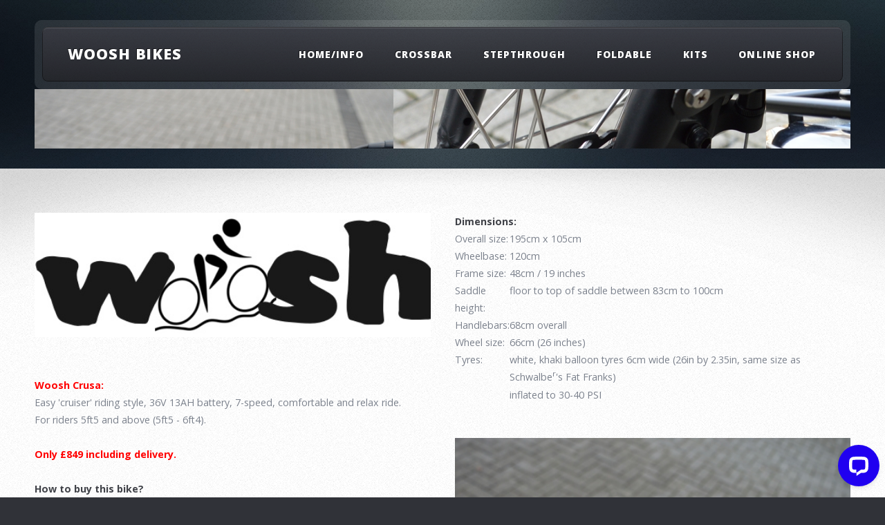

--- FILE ---
content_type: text/html; charset=UTF-8
request_url: https://wooshbikes.co.uk/?crusa
body_size: 6864
content:
<!DOCTYPE HTML>
<html lang="en">
	<head>
	<title>Woosh Crusa | electric cruiser bicycle from Woosh</title>
<meta name="description" content="The Woosh Crusa electric low Step cruiser bike, a very comfortable electric bike with relax riding position. With 36V 13AH battery from Woosh.">
	<meta http-equiv="X-UA-Compatible" content="IE=edge">
	<meta name="revisit-after" content="7 days" />
	<meta http-equiv="Content-language" content="en-gb" />
	<meta name="author" content="wooshbikes.co.uk" />
	<meta name="copyright" content="&amp;copy 2012 Wooshbikes" />
	<meta name="OriginalPublicationDate" content="2012/08/07 09:39:21"/>
	<meta name="rating" content="GENERAL" />
	<meta name="robots" content="index,follow"/>
		<meta charset="utf-8" />
		<meta name="viewport" content="width=device-width, initial-scale=1, user-scalable=no" />
		<link rel="stylesheet" href="https://wooshbikes.co.uk/04/assets/css/main.css" />
	</head>
	<body class="homepage is-preload">
		<div id="page-wrapper">

			<!-- Header -->
				<div id="header-wrapper">
					<div class="container">

						<!-- Header -->
							
							<header id="header">
								<div class="inner">

									<!-- Logo -->
										<h1><a href="https://wooshbikes.co.uk/?" id="logo">WOOSH BIKES</a></h1>

									<!-- Nav -->
										<nav id="nav">
											<ul>
												<li>
													<a href="#">Home/Info</a>
													<ul>
														<li><a href="https://wooshbikes.co.uk/?">Home</a></li>
														<li><a href=https://www.wooshbikes.co.uk/?batteries>BATTERIES</a></li>
														<li><a href=https://www.wooshbikes.co.uk/?secondhand>SECONDHAND</a></li>
														<li><a href=https://www.wooshbikes.co.uk/clearway.php>PREDICTOR</a></li>
														<li><a href=https://www.wooshbikes.co.uk/?howtobuy>HOW TO BUY</a></li>
														<li><a href=https://www.wooshbikes.co.uk/?choosewoosh>WHY CHOOSE WOOSH</a></li>						
														<li><a href=https://www.wooshbikes.co.uk/?warranty>WARRANTY</a></li>
														<li><a href=https://www.wooshbikes.co.uk/?salesconditions>SALES CONDITIONS</a></li>
														<li><a href=https://www.wooshbikes.co.uk/?cycletowork>CYCLE TO WORK SCHEMES</a></li>
														<li><a href=https://www.wooshbikes.co.uk/?contactus>CONTACT</a></li>
														<li><a href=https://www.wooshbikes.co.uk/?manuals>MANUALS</a></li>
														<li><a href=https://www.wooshbikes.co.uk/?motorcharts>MOTOR PERFORMANCE CHARTS</a></li>
													</ul>
												</li>
												<li>
													<a href="#">Crossbar</a>
													<ul>
														<li><a href=https://www.wooshbikes.co.uk/?camino>Camino</a>
															<ul><li>
															<a href=https://www.wooshbikes.co.uk/?camino><img width=180 loading="lazy" src="https://wooshbikes.co.uk/cart/products/camino-thumb.jpg" alt="Woosh Camino MTB" title="Woosh Camino MTB" /></a></li>
															</ul></li>
														<li><a href=https://www.wooshbikes.co.uk/?gran-camino>Gran-Camino</a>
															<ul><li>
															<a href=https://www.wooshbikes.co.uk/?gran-camino><img width=180 loading="lazy" src="https://wooshbikes.co.uk/cart/products/gran-camino-thumb.jpg" alt="Woosh Gran-Camino MTB" title="Woosh Gran-Camino MTB" /></a></li>
															</ul></li>
														<li><a href=https://www.wooshbikes.co.uk/?faro>Faro</a>
															<ul><li>
															<a href=https://www.wooshbikes.co.uk/?faro><img width=180 loading="lazy" src="https://wooshbikes.co.uk/cart/products/faro-thumb.jpg" alt="Woosh Faro Road Bike" title="Woosh Faro Road Bike" /></a></li>													</ul>
															</ul></li>
													<li>
													<a href="#">Stepthrough</a>
													<ul>																												
														<li><a href=https://www.wooshbikes.co.uk/?santana3>Santana3</a>
														<ul><li>
														<a href=https://www.wooshbikes.co.uk/?santana3><img width=180 loading="lazy" src="https://wooshbikes.co.uk/cart/products/santana3-thumb.jpg" alt="Woosh Santana3" title="Woosh Santana3" /></a></li>
														</ul></li>
													</ul>
												</li>

												<li>
													<a href="#">Foldable</a>
													<ul>
													<li><a href=https://www.wooshbikes.co.uk/?rambletta>rambletta</a>
														<ul><li>
														<a href=https://www.wooshbikes.co.uk/?rambletta><img width=180 loading="lazy" src="https://wooshbikes.co.uk/cart/products/rambletta-thumb.jpg" alt="Woosh Rambletta" title="Woosh Rambletta" /></a></li>
														</ul></li>
													</ul>
												<li>
													<a href="#">Kits</a>
													<ul>
														<li><a href=https://www.wooshbikes.co.uk/?hubkits>geared hub kits</a>
															<ul><li>
															<a href=https://www.wooshbikes.co.uk/?hubkits><img width=180 loading="lazy" src="https://wooshbikes.co.uk/cart/products/xf08c-kit-thumb.jpg" alt="Woosh hub kit" title="Woosh hub kits" /></a></li>
															</ul></li>
															<li><a href=https://www.wooshbikes.co.uk/?85TS>85TS KIT</a>
																<ul><li>
																<a href=https://www.wooshbikes.co.uk/?tskit><img width=180 loading="lazy" src="https://wooshbikes.co.uk/05/85TS/85TS-thumb.jpg" alt="Woosh 85TS kit" title="Woosh 85TS kits" /></a></li>
																</ul></li>
															<li><a href=https://www.wooshbikes.co.uk/?tskit>BB TORQUE SENSOR kit</a>
																<ul><li>
																<a href=https://www.wooshbikes.co.uk/?tskit><img width=180 loading="lazy" src="https://wooshbikes.co.uk/cart/products/bbts-thumb.jpg" alt="Woosh BBTS kit" title="Woosh BBTS kits" /></a></li>
																</ul></li>

														<li><a href=https://www.wooshbikes.co.uk/?cdkit>BAFANG BBS01 CD kit</a>
															<ul><li>
															<a href=https://www.wooshbikes.co.uk/?cdkit><img width=180 loading="lazy" src="https://wooshbikes.co.uk/cart/products/cdkit-thumb.jpg" alt="Woosh CD kit" title="Woosh CD kit" /></a></li>
															</ul></li>
														<li><a href=https://www.wooshbikes.co.uk/?tsdz>TONGSHENG TSDZ CD kit</a>
															<ul><li>
															<a href=https://www.wooshbikes.co.uk/?tsdz ><img width=180 loading="lazy" src="https://wooshbikes.co.uk/cart/products/tsdz2-thumb.jpg" alt="Woosh TSCD kit" title="Woosh TSCD kit" /></a></li>
															</ul></li>
														
													</ul>
												</li>

												<li><a href=https://www.wooshbikes.co.uk/cart >Online Shop</a></li>

											</ul>

										</nav>

								</div>
							</header>

						
				<!-- Banner -->
							<div id="banner"   style="background-image: url('https://wooshbikes.co.uk/2017/crusa/crusa-banner.jpg');" >
							</div>

					</div>
				</div>

			<!-- Main Wrapper -->
				<div id="main-wrapper">
					<div class="wrapper style1">
						<div class="inner">

							<!-- Feature 2 -->
								<section class="container box feature2">
								<!-- row begin -->
									<div class="row">
										<div class="col-6 col-12-medium" style="text-align:left">
											<section>
<!-- half width content -->
				<a href=?><img width=100% loading="lazy" src=https://wooshbikes.co.uk/2014/bigbear-ls/mini/logo4.jpg title="back to Woosh home page" alt="back to Woosh home page" ></a><br>
				<br><br>
				<p><strong><font color=red>Woosh Crusa:</font></strong><br>
				Easy 'cruiser' riding style, 36V 13AH battery, 7-speed, comfortable and relax ride.<br>
				For riders 5ft5 and above (5ft5 - 6ft4).<br>
				<br><strong><font color=red>
				Only &#163;849 including delivery.<br>
				</font></strong>

				<br><b>How to buy this bike?</b><br>
				Call us with your card. (01702) 684444<br>We'll help with any queries before you actually order.<br>
				Or pay with Paypal, use the <a href=https://wooshbikes.co.uk/cart/>online shop.</a>
				<br><br>
				<strong>The Crusa:</strong><br>
				The Crusa will suit the definitely not so fit, the truly laid back and the 'stockily built'!<br>
				With a largest range of adjustment to suit your height and riding style, the new Woosh cruiser offers steady, comfy ride and great hill climbing.<br>
				The Crusa comes with 13 AH battery for a great range, LCD with speedometer, 5 levels of assistance, throttle, and fully equipped with mudguards, lights and rack etc.
				<br>
				The Woosh Crusa can do about 30-40 miles on a full charge on flat roads<br>
				<font color="red">Smaller riders (5ft4 to 5ft6) should let us know, we will fit a low profile seat post for you.</font></li>
				<br><img width=100% loading="lazy" src=https://wooshbikes.co.uk/2017/crusa/crusa-lcd.jpg alt="Woosh Crusa LCD display unit" title="Woosh Crusa LCD display unit" ><br>
				</p>
				<h2 class="first-headings">Specifications</h2>
				<table width="385" id="table1">
					<tr valign="top">
						<td width="150">Woosh Crusa</td>
						<td >Available in matt-black colour</td>
					</tr>
					<tr valign="top">
						<td >&nbsp;</td>
						<td >&nbsp;</td>
					</tr>
					<tr valign="top">
						<td >Frame</td>
						<td >Alloy, 19&quot;</td>
					</tr>
					<tr valign="top">
						<td >Forks</td>
						<td >Rigid</td>
					</tr>
					<tr valign="top">
						<td >Seat post</td>
						<td >Retro style</td>
					</tr>
					<tr valign="top">
						<td >Saddle</td>
						<td >Wide, retro style</td>
					</tr>
					<tr valign="top">
						<td >Rim</td>
						<td >Double-wall 36H 26&quot;</td>
					</tr>
					<tr valign="top">
						<td >Tyres</td>
						<td >Balloon type<br>
						26&quot; x 2.35&quot;</td>
					</tr>
					<tr valign="top">
						<td >&nbsp;</td>
						<td >&nbsp;</td>
					</tr>
					<tr valign="top">
						<td >Motor</td>
						<td >Bafang SWX01, 205RPM max.</td>
					</tr>
					<tr valign="top">
						<td >Controller</td>
						<td >Lishui Sine Wave 15A Controller</td>
					</tr>
					<tr valign="top">
						<td >Battery</td>
						<td >36V 13AH rear rack type</td>
					</tr>
					<tr valign="top">
						<td >Display</td>
						<td >5-level LCD</td>
					</tr>
					<tr valign="top">
						<td >Assist levels</td>
						<td >5</td>
					</tr>
					<tr valign="top">
						<td >Controls</td>
						<td >Pedal assist and throttle</td>
					</tr>
					<tr valign="top">
						<td >&nbsp;</td>
						<td >&nbsp;</td>
					</tr>
					<tr valign="top">
						<td >Front brakes</td>
						<td >SRAM Avid mechanical 
						disc</td>
					</tr>
					<tr valign="top">
						<td >Rear brakes</td>
						<td >Tektro rim brakes</td>
					</tr>
					<tr valign="top">
						<td >Handlebars</td>
						<td >Promax Cruiser style</td>
					</tr>
					<tr valign="top">
						<td >Stem</td>
						<td >Promax adjustable alloy</td>
					</tr>
					<tr valign="top">
						<td >Pedals</td>
						<td >Wellgo</td>
					</tr>
					<tr valign="top">
						<td >Chain</td>
						<td >KMC stainless</td>
					</tr>
					<tr valign="top">
						<td >Derailleur</td>
						<td >Shimano 7-speed 14T-32T</td>
					</tr>
					<tr valign="top">
						<td >Crankset</td>
						<td >Alloy crankset with 44T 
						chainring</td>
					</tr>
					<tr valign="top">
						<td >Spokes</td>
						<td >13G stainless steel</td>
					</tr>
					<tr valign="top">
						<td >Bottom bracket</td>
						<td >cartridge type</td>
					</tr>
					<tr valign="top">
						<td >Lights</td>
						<td >Front LED battery light, rear LED battery light mounted below 
						battery</td>
					</tr>
					<tr valign="top">
						<td >Bell</td>
					</tr>
					<tr valign="top">
						<td >&nbsp;</td>
						<td >&nbsp;</td>
					</tr>
					<tr valign="top">
						<td >Weight</td>
						<td >Appromimately 24kgs</td>
					</tr>
				</table>
				<br>
					<strong>Accessories:</strong><br>
					<ul>
					<li>Battery powered front and rear lights</li>
					<li>Battery charger for UK mains</li>
					<li>Bell</li>
					<li>Guarantee: 1 year parts and labour, excluding consumables</li>
					</ul>
			</td></tr>
			</table>

<!-- end half width content -->
											</section>
										</div>
										<div class="col-6 col-12-medium" style="text-align:left">
											<section>
<!-- half width content -->
				<strong>Dimensions:</strong><br />
				<table width=380>
				<tr><td>Overall size:</td><td>195cm x 105cm</td></tr>
				<tr><td>Wheelbase:</td><td>120cm</td></tr>
				<tr><td>Frame size:</td><td>48cm / 19 inches</td></tr>
				<tr><td>Saddle height:</td><td>floor to top of saddle between 83cm to 100cm</td></tr>
				<tr><td>Handlebars:</td><td>68cm overall</td></tr>
				<tr><td>Wheel size:</td><td>66cm (26 inches)</td></tr>
				<tr><td>Tyres:</td><td>white, khaki balloon tyres 6cm wide (26in by 2.35in, same size as Schwalbe<sup>r</sup>'s Fat Franks)<br>inflated to 30-40 PSI</td></tr>
				<tr><td colspan=2>
				<br><br><img width=100% loading="lazy" src=https://wooshbikes.co.uk/2017/crusa/crusa-shifter-and-throttle.jpg alt="Woosh Crusa 7-speed shifter and throttle" title="Woosh Crusa 7-speed shifter and throttle" ><br>
				</p><strong>Easy controls</strong><br />
				The Crusa has both throttle control and pedal assist.<br />
				To turn on the electrics, press the middle button on the LCD display.<br />
				There are 5 level of assistance, 1 provides the least assistance, 5 the highest.<br />
				Press the up and down button to select the desired level.<br />
				The 7-speed gear change is by your right thumb.<br />
				When you start pedalling, the motor will kick in more or less immediately.<br />
				If you don't want to pedal, use the throttle (by simply twisting the right twist grip gently down towards you).<br />
				The bike will woosh you along nicely.<br>
				Please note that you have to pedal just a touch to activate the throttle.<br>
				The bike is also very pleasant to pedal with no power.<br />
				Maximum speed is 15mph and computer controlled.<br />
				<br><br>
				</td></tr>
				</table>
					<h2 class="first-headings">Main features</h2>
					<ul>
					<li>Battery with high peak current.</li>
					<li>top brand proven components</li>
					<li>fat balloon type tyres for comfort and grip</li>
					<li>mechanical components widely available</li>
					<li>5 levels of  assistance</li>
					<li>26&#8243; wheels, stainless spokes,  20&#8243; frame </li>
					<li>7-speed Shimano gear system </li>
					<li>Adjustable stem to suit your arm length </li>
					<li>30 to 40 miles on single charge</li>
					<li>24 kgs &#8211; including battery </li>
					</ul>
					<h3>Other features</h3>
					<ul>
					<li>Fitted as standard: rear rack,<br>full-size chainguard, mudguards, propstand.</li>
					<li>no need for tax, insurance or DVLA registration  </li>
					<li>clean energy, costs less than 0.1p per mile </li>
					<li>UK and European compliant </li>
					<li>for riders 14+, up to 18 stone, 5ft4 and above<br>
					</ul>
					<h2 class="first-headings">Spare battery</h2>
					36 Volts 13 AH<br>
					New set of 2 keys<br>
					Price including VAT: &#163;249 (including p&p)<br>
					<br><img width=380 src=https://wooshbikes.co.uk/2017/crusa/crusa-battery.jpg alt="Woosh Crusa battery" title="Woosh Crusa battery" ><br>

				<h3>Crusa riders:</h3>
				The large swept back handlebars makes adjusting easy.
				<br>We can fit low profile saddle post for smaller riders.
				<br>Recommended riders height: from 5ft4 to 6ft4.<br>

<!-- end half width content -->
											</section>
										</div>
										
									</div>
									<!-- row end -->									


								<!-- row begin -->
									<div class="row">
										<div class="col-6 col-12-medium" style="text-align:left">
											<section>
<!-- half width content -->

<!-- end half width content -->
											</section>
										</div>
										<div class="col-6 col-12-medium" style="text-align:left">
											<section>
<!-- half width content -->

<!-- end half width content -->
											</section>
										</div>
										
									</div>
									<!-- row end -->									

								<!-- row begin -->
									<div class="row">
										<div class="col-6 col-12-medium" style="text-align:left">
											<section>
<!-- half width content -->

<!-- end half width content -->
											</section>
										</div>
										<div class="col-6 col-12-medium" style="text-align:left">
											<section>
<!-- half width content -->

<!-- end half width content -->
											</section>
										</div>									
									</div>
									<!-- row end -->									


								<!-- row begin -->
									<div class="row">

<div class="col-12" style ="text-align:left">
										
<!-- full width content -->
<h2 class="first-headings">Image gallery</h2>Click on any picture to enlarge.<br>
				<a target=_blank href=https://wooshbikes.co.uk/2017/crusa/crusa-riders.jpg >			
				<img width=100% loading="lazy" src="https://wooshbikes.co.uk/2017/crusa/crusa-riders.jpg" ></a><br>		
				<a target=_blank href=https://wooshbikes.co.uk/2017/crusa/crusa.jpg>
				<img width=100% loading="lazy" src="https://wooshbikes.co.uk/2017/crusa/crusa-800.jpg" ></a><br>		
				<a target=_blank href=https://wooshbikes.co.uk/2017/crusa/crusa19-hires.jpg>
				<img width=100% loading="lazy" src="https://wooshbikes.co.uk/2017/crusa/crusa19-800.jpg" ></a><br>		

<a href="https://wooshbikes.co.uk/2017/crusa/crusa4.jpg" rel="prettyphoto[gallery1]">
<img alt="Woosh Crusa - click to enlarge" title="Woosh Crusa - click to enlarge" width=260 src="https://wooshbikes.co.uk/2017/crusa/crusa4.jpg" >
</a>
<a href="https://wooshbikes.co.uk/2017/crusa/crusa10.jpg" rel="prettyphoto[gallery1]">
<img alt="Woosh Crusa - click to enlarge" title="Woosh Crusa - click to enlarge" width=260 src="https://wooshbikes.co.uk/2017/crusa/crusa5.jpg" >
</a>
<a href="https://wooshbikes.co.uk/2017/crusa/crusa15.jpg" rel="prettyphoto[gallery1]">
<img alt="Woosh Crusa - click to enlarge" title="Woosh Crusa - click to enlarge" width=260 src="https://wooshbikes.co.uk/2017/crusa/crusa5.jpg" >
</a>
<a href="https://wooshbikes.co.uk/2017/crusa/crusa5.jpg" rel="prettyphoto[gallery1]">
<img alt="Woosh Crusa - click to enlarge" title="Woosh Crusa - click to enlarge" width=260 src="https://wooshbikes.co.uk/2017/crusa/crusa5.jpg" >
</a>
<a href="https://wooshbikes.co.uk/2017/crusa/crusa11.jpg" rel="prettyphoto[gallery1]">
<img alt="Woosh Crusa - click to enlarge" title="Woosh Crusa - click to enlarge" width=260 src="https://wooshbikes.co.uk/2017/crusa/crusa11.jpg" >
</a>
<a href="https://wooshbikes.co.uk/2017/crusa/crusa16.jpg" rel="prettyphoto[gallery1]">
<img alt="Woosh Crusa - click to enlarge" title="Woosh Crusa - click to enlarge" width=260 src="https://wooshbikes.co.uk/2017/crusa/crusa16.jpg" >
</a>
<a href="https://wooshbikes.co.uk/2017/crusa/crusa9.jpg" rel="prettyphoto[gallery1]">
<img alt="Woosh Crusa - click to enlarge" title="Woosh Crusa - click to enlarge" width=260 src="https://wooshbikes.co.uk/2017/crusa/crusa9.jpg" >
</a>
<a href="https://wooshbikes.co.uk/2017/crusa/crusa12.jpg" rel="prettyphoto[gallery1]">
<img alt="Woosh Crusa - click to enlarge" title="Woosh Crusa - click to enlarge" width=260 src="https://wooshbikes.co.uk/2017/crusa/crusa12.jpg" >
</a>
<a href="https://wooshbikes.co.uk/2017/crusa/crusa14.jpg" rel="prettyphoto[gallery1]">
<img alt="Woosh Crusa - click to enlarge" title="Woosh Crusa - click to enlarge" width=260 src="https://wooshbikes.co.uk/2017/crusa/crusa14.jpg" >
</a>

<!-- end full width content --></div>
									</div>
									<!-- row end -->


									
								</section>

							</div>
					</div>
					
				</div>

			<!-- Footer Wrapper -->
			<div id="footer-wrapper">
					<footer id="footer" class="container">
						<div class="row">
							<div class="col-3 col-6-medium col-12-small">

								<!-- Links -->


								<!-- Links -->
									<section>
										<h2>Info</h2>
										<ul class="divided">
<li><a href="https://wooshbikes.co.uk/?">Home</a></li>
<li><a href=https://www.wooshbikes.co.uk/?batteries>BATTERIES</a></li>
<li><a href=https://www.wooshbikes.co.uk/?secondhand>SECONDHAND</a></li>
<li><a href=https://www.wooshbikes.co.uk/clearway.php>PREDICTOR</a></li>
<li><a href=https://www.wooshbikes.co.uk/?howtobuy>HOW TO BUY</a></li>
<li><a href=https://www.wooshbikes.co.uk/?choosewoosh>WHY CHOOSE WOOSH</a></li>
<li><a href=https://www.wooshbikes.co.uk/?warranty>WARRANTY</a></li>
<li><a href=https://www.wooshbikes.co.uk/?salesconditions>SALES CONDITIONS</a></li>
<li><a href=https://www.wooshbikes.co.uk/?cycletowork>CYCLE TO WORK SCHEMES</a></li>
<li><a href=https://www.wooshbikes.co.uk/?contactus>CONTACT</a></li>

<li><a href=https://www.wooshbikes.co.uk/?manuals>MANUALS</a></li>
<li><a href=https://www.wooshbikes.co.uk/?motorcharts>MOTOR PERFORMANCE CHARTS</a></li>
										</ul>
									</section>

							</div>
							<div class="col-3 col-6-medium col-12-small">

								<!-- Links -->
									<section>
										<h2>Bikes</h2>
										<ul class="divided">
<li><a href=https://www.wooshbikes.co.uk/?bigbearplus">Big Bear Plus</a></li>
<li><a href=https://www.wooshbikes.co.uk/?krieger>Krieger</a></li>
<li><a href=https://www.wooshbikes.co.uk/?rio-mtb>Rio MTB</a></li>
<li><a href=https://www.wooshbikes.co.uk/?camino>Camino</a></li>
<li><a href=https://www.wooshbikes.co.uk/?faro>Faro</a></li>
<li><a href=https://www.wooshbikes.co.uk/?petite>Petite</a></li>
<li><a href=https://www.wooshbikes.co.uk/?crusa>Crusa</a></li>
<li><a href=https://www.wooshbikes.co.uk/?santana3>Santana3</a></li>
<li><a href=https://www.wooshbikes.co.uk/?santana-cd>Santana CD</a></li>
<li><a href=https://www.wooshbikes.co.uk/?bigbear-ls>Big Bear-ls</a></li>
<li><a href=https://www.wooshbikes.co.uk/?zephyr-b>zephyr-B</a></li>
<li><a href=https://www.wooshbikes.co.uk/?rambletta>rambletta</a></li>
										</ul>
									</section>
							</div>
							<div class="col-3 col-6-medium col-12-small">

									<section>
										<h2>Kits</h2>
										<ul class="divided">
<li><a href=https://www.wooshbikes.co.uk/?cdkit#tsdz2 >Torque Sensor CD kit</a></li>
<li><a href=https://www.wooshbikes.co.uk/?cdkit>BBS01 CD kit</a></li>
<li><a href=https://www.wooshbikes.co.uk/?hubkits>geared hub kits</a></li>
<li><a href=https://www.wooshbikes.co.uk/?tskit>TS hub kits</a></li>
										</ul>
									</section>

							</div>

							<div class="col-3 col-6-medium imp-medium">

								<!-- About -->


								<!-- Contact -->
									<section>
										<h2>Get in touch</h2>
										<div>
											<div class="row">

													<dl class="contact">
														<dt>Twitter</dt>
														<dd><a href="https://www.twitter.com/wooshbikes">@wooshbikes</a></dd>
														<dt>Facebook</dt>
														<dd><a href="https://www.facebook.com/wooshbikes">facebook.com/wooshbikes</a></dd>
														<dt>WWW</dt>
														<dd><a href="https://wooshbikes.co.uk/?">wooshbikes.co.uk</a></dd>

														<dt>Address</dt>
														<dd>
															42-46 Queens Road<br />
															Southend-On-Sea, Essex SS1 1NL<br />
															UK
														</dd>
														<dt>Phone</dt>
														<dd>(01702) 43-55-66</dd>
													</dl>
										&copy; 2011-2020 Woosh Bikes Ltd Company Number: 07510664, VAT Reg 108 0225 59.<br>
										&reg;&trade; all registered trademarks acknowledged.<br>
										Comments may not apply to all models. Errors & ommissions exempt.<br>
											</div>
										</div>
									</section>

							</div>
							<div class="col-12">
								<div id="copyright">
									<ul class="menu">
										<li>
										This template is provided under <a target=_blank href=http://html5up.net/license/>CCA</a> by <a target=_blank href="http://twitter.com/ajlkn">AJ</a> for <a target=_blank href="http://html5up.net/">HTML5 UP</a>.
										</li>
									</ul>
								</div>
							</div>
						</div>
					</footer>
				</div>

		</div>

		<!-- Scripts -->
			<script src="https://wooshbikes.co.uk/04/assets/js/jquery.min.js"></script>
			<script src="https://wooshbikes.co.uk/04/assets/js/jquery.dropotron.min.js"></script>
			<script src="https://wooshbikes.co.uk/04/assets/js/browser.min.js"></script>
			<script src="https://wooshbikes.co.uk/04/assets/js/breakpoints.min.js"></script>
			<script src="https://wooshbikes.co.uk/04/assets/js/util.js"></script>
			<script src="https://wooshbikes.co.uk/04/assets/js/main.js"></script>

	<!-- Google tag (gtag.js) -->
<script async src="https://www.googletagmanager.com/gtag/js?id=G-B5VHTYD2FP"></script>
<script>
  window.dataLayer = window.dataLayer || [];
  function gtag(){dataLayer.push(arguments);}
  gtag('js', new Date());

  gtag('config', 'G-B5VHTYD2FP');
</script>
<!-- Start of LiveChat (www.livechat.com) code -->
<script>
  window.__lc = window.__lc || {};
  window.__lc.license = 16513008;
  ;(function(n,t,c){function i(n){return e._h?e._h.apply(null,n):e._q.push(n)}var e={_q:[],_h:null,_v:"2.0",on:function(){i(["on",c.call(arguments)])},once:function(){i(["once",c.call(arguments)])},off:function(){i(["off",c.call(arguments)])},get:function(){if(!e._h)throw new Error("[LiveChatWidget] You can't use getters before load.");return i(["get",c.call(arguments)])},call:function(){i(["call",c.call(arguments)])},init:function(){var n=t.createElement("script");n.async=!0,n.type="text/javascript",n.src="https://cdn.livechatinc.com/tracking.js",t.head.appendChild(n)}};!n.__lc.asyncInit&&e.init(),n.LiveChatWidget=n.LiveChatWidget||e}(window,document,[].slice))
</script>
<noscript><a href="https://www.livechat.com/chat-with/16513008/" rel="nofollow">Chat with us</a>, powered by <a href="https://www.livechat.com/?welcome" rel="noopener nofollow" target="_blank">LiveChat</a></noscript>
<!-- End of LiveChat code -->

</body>
</html>






















--- FILE ---
content_type: text/css
request_url: https://wooshbikes.co.uk/04/assets/css/main.css
body_size: 44483
content:
@import url("https://fonts.googleapis.com/css?family=Open+Sans:400,400italic,700,800");
@import url("fontawesome-all.min.css");

/*
	ZeroFour by HTML5 UP
	html5up.net | @ajlkn
	Free for personal and commercial use under the CCA 3.0 license (html5up.net/license)
*/

html, body, div, span, applet, object,
iframe, h1, h2, h3, h4, h5, h6, p, blockquote,
pre, a, abbr, acronym, address, big, cite,
code, del, dfn, em, img, ins, kbd, q, s, samp,
small, strike, strong, sub, sup, tt, var, b,
u, i, center, dl, dt, dd, ol, ul, li, fieldset,
form, label, legend, table, caption, tbody,
tfoot, thead, tr, th, td, article, aside,
canvas, details, embed, figure, figcaption,
footer, header, hgroup, menu, nav, output, ruby,
section, summary, time, mark, audio, video {
	margin: 0;
	padding: 0;
	border: 0;
	font-size: 100%;
	font: inherit;
	vertical-align: baseline;}

article, aside, details, figcaption, figure,
footer, header, hgroup, menu, nav, section {
	display: block;}

body {
	line-height: 1;
}

ol, ul {
	list-style: none;
}

blockquote, q {
	quotes: none;
}

	blockquote:before, blockquote:after, q:before, q:after {
		content: '';
		content: none;
	}

table {
	border-collapse: collapse;
	border-spacing: 0;
}

body {
	-webkit-text-size-adjust: none;
}

mark {
	background-color: transparent;
	color: inherit;
}

input::-moz-focus-inner {
	border: 0;
	padding: 0;
}

input, select, textarea {
	-moz-appearance: none;
	-webkit-appearance: none;
	-ms-appearance: none;
	appearance: none;
}

/* Basic */

	html {
		box-sizing: border-box;
	}

	*, *:before, *:after {
		box-sizing: inherit;
	}

	@-ms-viewport {
		width: device-width;
	}

	body {
		background: #303238 url("images/bg01.png");
	}

		body.is-preload * {
			-moz-transition: none !important;
			-webkit-transition: none !important;
			-ms-transition: none !important;
			transition: none !important;
			-moz-animation: none !important;
			-webkit-animation: none !important;
			-ms-animation: none !important;
			animation: none !important;
		}

	body, input, select, textarea {
		font-family: 'Open Sans', sans-serif;
		color: #7b818c;
		font-weight: 400;
		font-size: 11pt;
		line-height: 1.85em;
	}

	a {
		color: inherit;
		text-decoration: underline;
	}

		a:hover {
			text-decoration: none;
		}

	h1, h2, h3, h4, h5, h6 {
		text-transform: uppercase;
		font-weight: 800;
		letter-spacing: 0.04em;
		color: #404248;
		margin: 0 0 1em 0;
	}

	h1 a, h2 a, h3 a, h4 a, h5 a, h6 a {
		color: inherit;
		text-decoration: none;
		outline: 0;
	}

	h2 {
		font-size: 2em;
		margin: 0 0 1.5em 0;
		line-height: 1em;
	}

		h2.icon {
			line-height: 48px;
		}

			h2.icon:before {
				position: relative;
				top: 0.05em;
				margin-right: 0.5em;
				opacity: 0.25;
			}

	h3 {
		font-size: 1.35em;
		margin-top: 2em;
	}

	b, strong {
		color: #404248;
		font-weight: 700;
	}

	i, em {
		font-style: italic;
	}

	br.clear {
		clear: both;
	}

	sub {
		position: relative;
		top: 0.5em;
		font-size: 0.8em;
	}

	sup {
		position: relative;
		top: -0.5em;
		font-size: 0.8em;
	}

	hr {
		border: 0;
		border-top: solid 1px #ddd;
	}

	blockquote {
		border-left: solid 0.5em #ddd;
		padding: 1em 0 1em 2em;
		font-style: italic;
	}

	p, ul, ol, dl, table {
		margin-bottom: 2em;
	}

	.date {
		display: block;
		text-transform: uppercase;
		font-weight: 700;
		letter-spacing: 0.065em;
		font-size: 0.9em;
		color: #696969;
		margin: 0 0 0.25em 0;
	}

/* Container */

	.container {
		margin: 0 auto;
		max-width: calc(100% - 100px);
		width: 1200px;
	}

		@media screen and (max-width: 1280px) {

			.container {
				width: 100%;
			}

		}

		@media screen and (max-width: 980px) {

			.container {
				width: 100%;
			}

		}

		@media screen and (max-width: 736px) {

			.container {
				width: 100%;
				max-width: 100%;
			}

		}

/* Row */

	.row {
		display: flex;
		flex-wrap: wrap;
		box-sizing: border-box;
		align-items: stretch;
	}

		.row > * {
			box-sizing: border-box;
		}

		.row.gtr-uniform > * > :last-child {
			margin-bottom: 0;
		}

		.row.aln-left {
			justify-content: flex-start;
		}

		.row.aln-center {
			justify-content: center;
		}

		.row.aln-right {
			justify-content: flex-end;
		}

		.row.aln-top {
			align-items: flex-start;
		}

		.row.aln-middle {
			align-items: center;
		}

		.row.aln-bottom {
			align-items: flex-end;
		}

		.row > .imp {
			order: -1;
		}

		.row > .col-1 {
			width: 8.33333%;
		}

		.row > .off-1 {
			margin-left: 8.33333%;
		}

		.row > .col-2 {
			width: 16.66667%;
		}

		.row > .off-2 {
			margin-left: 16.66667%;
		}

		.row > .col-3 {
			width: 25%;
		}

		.row > .off-3 {
			margin-left: 25%;
		}

		.row > .col-4 {
			width: 33.33333%;
		}

		.row > .off-4 {
			margin-left: 33.33333%;
		}

		.row > .col-5 {
			width: 41.66667%;
		}

		.row > .off-5 {
			margin-left: 41.66667%;
		}

		.row > .col-6 {
			width: 50%;
		}

		.row > .off-6 {
			margin-left: 50%;
		}

		.row > .col-7 {
			width: 58.33333%;
		}

		.row > .off-7 {
			margin-left: 58.33333%;
		}

		.row > .col-8 {
			width: 66.66667%;
		}

		.row > .off-8 {
			margin-left: 66.66667%;
		}

		.row > .col-9 {
			width: 75%;
		}

		.row > .off-9 {
			margin-left: 75%;
		}

		.row > .col-10 {
			width: 83.33333%;
		}

		.row > .off-10 {
			margin-left: 83.33333%;
		}

		.row > .col-11 {
			width: 91.66667%;
		}

		.row > .off-11 {
			margin-left: 91.66667%;
		}

		.row > .col-12 {
			width: 100%;
		}

		.row > .off-12 {
			margin-left: 100%;
		}

		.row.gtr-0 {
			margin-top: 0px;
			margin-left: 0px;
		}

			.row.gtr-0 > * {
				padding: 0px 0 0 0px;
			}

			.row.gtr-0.gtr-uniform {
				margin-top: 0px;
			}

				.row.gtr-0.gtr-uniform > * {
					padding-top: 0px;
				}

		.row.gtr-25 {
			margin-top: -12.5px;
			margin-left: -12.5px;
		}

			.row.gtr-25 > * {
				padding: 12.5px 0 0 12.5px;
			}

			.row.gtr-25.gtr-uniform {
				margin-top: -12.5px;
			}

				.row.gtr-25.gtr-uniform > * {
					padding-top: 12.5px;
				}

		.row.gtr-50 {
			margin-top: -25px;
			margin-left: -25px;
		}

			.row.gtr-50 > * {
				padding: 25px 0 0 25px;
			}

			.row.gtr-50.gtr-uniform {
				margin-top: -25px;
			}

				.row.gtr-50.gtr-uniform > * {
					padding-top: 25px;
				}

		.row {
			margin-top: -50px;
			margin-left: -50px;
		}

			.row > * {
				padding: 50px 0 0 50px;
			}

			.row.gtr-uniform {
				margin-top: -50px;
			}

				.row.gtr-uniform > * {
					padding-top: 50px;
				}

		.row.gtr-150 {
			margin-top: -75px;
			margin-left: -75px;
		}

			.row.gtr-150 > * {
				padding: 75px 0 0 75px;
			}

			.row.gtr-150.gtr-uniform {
				margin-top: -75px;
			}

				.row.gtr-150.gtr-uniform > * {
					padding-top: 75px;
				}

		.row.gtr-200 {
			margin-top: -100px;
			margin-left: -100px;
		}

			.row.gtr-200 > * {
				padding: 100px 0 0 100px;
			}

			.row.gtr-200.gtr-uniform {
				margin-top: -100px;
			}

				.row.gtr-200.gtr-uniform > * {
					padding-top: 100px;
				}

		@media screen and (max-width: 1280px) {

			.row {
				display: flex;
				flex-wrap: wrap;
				box-sizing: border-box;
				align-items: stretch;
			}

				.row > * {
					box-sizing: border-box;
				}

				.row.gtr-uniform > * > :last-child {
					margin-bottom: 0;
				}

				.row.aln-left {
					justify-content: flex-start;
				}

				.row.aln-center {
					justify-content: center;
				}

				.row.aln-right {
					justify-content: flex-end;
				}

				.row.aln-top {
					align-items: flex-start;
				}

				.row.aln-middle {
					align-items: center;
				}

				.row.aln-bottom {
					align-items: flex-end;
				}

				.row > .imp-large {
					order: -1;
				}

				.row > .col-1-large {
					width: 8.33333%;
				}

				.row > .off-1-large {
					margin-left: 8.33333%;
				}

				.row > .col-2-large {
					width: 16.66667%;
				}

				.row > .off-2-large {
					margin-left: 16.66667%;
				}

				.row > .col-3-large {
					width: 25%;
				}

				.row > .off-3-large {
					margin-left: 25%;
				}

				.row > .col-4-large {
					width: 33.33333%;
				}

				.row > .off-4-large {
					margin-left: 33.33333%;
				}

				.row > .col-5-large {
					width: 41.66667%;
				}

				.row > .off-5-large {
					margin-left: 41.66667%;
				}

				.row > .col-6-large {
					width: 50%;
				}

				.row > .off-6-large {
					margin-left: 50%;
				}

				.row > .col-7-large {
					width: 58.33333%;
				}

				.row > .off-7-large {
					margin-left: 58.33333%;
				}

				.row > .col-8-large {
					width: 66.66667%;
				}

				.row > .off-8-large {
					margin-left: 66.66667%;
				}

				.row > .col-9-large {
					width: 75%;
				}

				.row > .off-9-large {
					margin-left: 75%;
				}

				.row > .col-10-large {
					width: 83.33333%;
				}

				.row > .off-10-large {
					margin-left: 83.33333%;
				}

				.row > .col-11-large {
					width: 91.66667%;
				}

				.row > .off-11-large {
					margin-left: 91.66667%;
				}

				.row > .col-12-large {
					width: 100%;
				}

				.row > .off-12-large {
					margin-left: 100%;
				}

				.row.gtr-0 {
					margin-top: 0px;
					margin-left: 0px;
				}

					.row.gtr-0 > * {
						padding: 0px 0 0 0px;
					}

					.row.gtr-0.gtr-uniform {
						margin-top: 0px;
					}

						.row.gtr-0.gtr-uniform > * {
							padding-top: 0px;
						}

				.row.gtr-25 {
					margin-top: -8.75px;
					margin-left: -8.75px;
				}

					.row.gtr-25 > * {
						padding: 8.75px 0 0 8.75px;
					}

					.row.gtr-25.gtr-uniform {
						margin-top: -8.75px;
					}

						.row.gtr-25.gtr-uniform > * {
							padding-top: 8.75px;
						}

				.row.gtr-50 {
					margin-top: -17.5px;
					margin-left: -17.5px;
				}

					.row.gtr-50 > * {
						padding: 17.5px 0 0 17.5px;
					}

					.row.gtr-50.gtr-uniform {
						margin-top: -17.5px;
					}

						.row.gtr-50.gtr-uniform > * {
							padding-top: 17.5px;
						}

				.row {
					margin-top: -35px;
					margin-left: -35px;
				}

					.row > * {
						padding: 35px 0 0 35px;
					}

					.row.gtr-uniform {
						margin-top: -35px;
					}

						.row.gtr-uniform > * {
							padding-top: 35px;
						}

				.row.gtr-150 {
					margin-top: -52.5px;
					margin-left: -52.5px;
				}

					.row.gtr-150 > * {
						padding: 52.5px 0 0 52.5px;
					}

					.row.gtr-150.gtr-uniform {
						margin-top: -52.5px;
					}

						.row.gtr-150.gtr-uniform > * {
							padding-top: 52.5px;
						}

				.row.gtr-200 {
					margin-top: -70px;
					margin-left: -70px;
				}

					.row.gtr-200 > * {
						padding: 70px 0 0 70px;
					}

					.row.gtr-200.gtr-uniform {
						margin-top: -70px;
					}

						.row.gtr-200.gtr-uniform > * {
							padding-top: 70px;
						}

		}

		@media screen and (max-width: 980px) {

			.row {
				display: flex;
				flex-wrap: wrap;
				box-sizing: border-box;
				align-items: stretch;
			}

				.row > * {
					box-sizing: border-box;
				}

				.row.gtr-uniform > * > :last-child {
					margin-bottom: 0;
				}

				.row.aln-left {
					justify-content: flex-start;
				}

				.row.aln-center {
					justify-content: center;
				}

				.row.aln-right {
					justify-content: flex-end;
				}

				.row.aln-top {
					align-items: flex-start;
				}

				.row.aln-middle {
					align-items: center;
				}

				.row.aln-bottom {
					align-items: flex-end;
				}

				.row > .imp-medium {
					order: -1;
				}

				.row > .col-1-medium {
					width: 8.33333%;
				}

				.row > .off-1-medium {
					margin-left: 8.33333%;
				}

				.row > .col-2-medium {
					width: 16.66667%;
				}

				.row > .off-2-medium {
					margin-left: 16.66667%;
				}

				.row > .col-3-medium {
					width: 25%;
				}

				.row > .off-3-medium {
					margin-left: 25%;
				}

				.row > .col-4-medium {
					width: 33.33333%;
				}

				.row > .off-4-medium {
					margin-left: 33.33333%;
				}

				.row > .col-5-medium {
					width: 41.66667%;
				}

				.row > .off-5-medium {
					margin-left: 41.66667%;
				}

				.row > .col-6-medium {
					width: 50%;
				}

				.row > .off-6-medium {
					margin-left: 50%;
				}

				.row > .col-7-medium {
					width: 58.33333%;
				}

				.row > .off-7-medium {
					margin-left: 58.33333%;
				}

				.row > .col-8-medium {
					width: 66.66667%;
				}

				.row > .off-8-medium {
					margin-left: 66.66667%;
				}

				.row > .col-9-medium {
					width: 75%;
				}

				.row > .off-9-medium {
					margin-left: 75%;
				}

				.row > .col-10-medium {
					width: 83.33333%;
				}

				.row > .off-10-medium {
					margin-left: 83.33333%;
				}

				.row > .col-11-medium {
					width: 91.66667%;
				}

				.row > .off-11-medium {
					margin-left: 91.66667%;
				}

				.row > .col-12-medium {
					width: 100%;
				}

				.row > .off-12-medium {
					margin-left: 100%;
				}

				.row.gtr-0 {
					margin-top: 0px;
					margin-left: 0px;
				}

					.row.gtr-0 > * {
						padding: 0px 0 0 0px;
					}

					.row.gtr-0.gtr-uniform {
						margin-top: 0px;
					}

						.row.gtr-0.gtr-uniform > * {
							padding-top: 0px;
						}

				.row.gtr-25 {
					margin-top: -12.5px;
					margin-left: -12.5px;
				}

					.row.gtr-25 > * {
						padding: 12.5px 0 0 12.5px;
					}

					.row.gtr-25.gtr-uniform {
						margin-top: -12.5px;
					}

						.row.gtr-25.gtr-uniform > * {
							padding-top: 12.5px;
						}

				.row.gtr-50 {
					margin-top: -25px;
					margin-left: -25px;
				}

					.row.gtr-50 > * {
						padding: 25px 0 0 25px;
					}

					.row.gtr-50.gtr-uniform {
						margin-top: -25px;
					}

						.row.gtr-50.gtr-uniform > * {
							padding-top: 25px;
						}

				.row {
					margin-top: -50px;
					margin-left: -50px;
				}

					.row > * {
						padding: 50px 0 0 50px;
					}

					.row.gtr-uniform {
						margin-top: -50px;
					}

						.row.gtr-uniform > * {
							padding-top: 50px;
						}

				.row.gtr-150 {
					margin-top: -75px;
					margin-left: -75px;
				}

					.row.gtr-150 > * {
						padding: 75px 0 0 75px;
					}

					.row.gtr-150.gtr-uniform {
						margin-top: -75px;
					}

						.row.gtr-150.gtr-uniform > * {
							padding-top: 75px;
						}

				.row.gtr-200 {
					margin-top: -100px;
					margin-left: -100px;
				}

					.row.gtr-200 > * {
						padding: 100px 0 0 100px;
					}

					.row.gtr-200.gtr-uniform {
						margin-top: -100px;
					}

						.row.gtr-200.gtr-uniform > * {
							padding-top: 100px;
						}

		}

		@media screen and (max-width: 736px) {

			.row {
				display: flex;
				flex-wrap: wrap;
				box-sizing: border-box;
				align-items: stretch;
			}

				.row > * {
					box-sizing: border-box;
				}

				.row.gtr-uniform > * > :last-child {
					margin-bottom: 0;
				}

				.row.aln-left {
					justify-content: flex-start;
				}

				.row.aln-center {
					justify-content: center;
				}

				.row.aln-right {
					justify-content: flex-end;
				}

				.row.aln-top {
					align-items: flex-start;
				}

				.row.aln-middle {
					align-items: center;
				}

				.row.aln-bottom {
					align-items: flex-end;
				}

				.row > .imp-small {
					order: -1;
				}

				.row > .col-1-small {
					width: 8.33333%;
				}

				.row > .off-1-small {
					margin-left: 8.33333%;
				}

				.row > .col-2-small {
					width: 16.66667%;
				}

				.row > .off-2-small {
					margin-left: 16.66667%;
				}

				.row > .col-3-small {
					width: 25%;
				}

				.row > .off-3-small {
					margin-left: 25%;
				}

				.row > .col-4-small {
					width: 33.33333%;
				}

				.row > .off-4-small {
					margin-left: 33.33333%;
				}

				.row > .col-5-small {
					width: 41.66667%;
				}

				.row > .off-5-small {
					margin-left: 41.66667%;
				}

				.row > .col-6-small {
					width: 50%;
				}

				.row > .off-6-small {
					margin-left: 50%;
				}

				.row > .col-7-small {
					width: 58.33333%;
				}

				.row > .off-7-small {
					margin-left: 58.33333%;
				}

				.row > .col-8-small {
					width: 66.66667%;
				}

				.row > .off-8-small {
					margin-left: 66.66667%;
				}

				.row > .col-9-small {
					width: 75%;
				}

				.row > .off-9-small {
					margin-left: 75%;
				}

				.row > .col-10-small {
					width: 83.33333%;
				}

				.row > .off-10-small {
					margin-left: 83.33333%;
				}

				.row > .col-11-small {
					width: 91.66667%;
				}

				.row > .off-11-small {
					margin-left: 91.66667%;
				}

				.row > .col-12-small {
					width: 100%;
				}

				.row > .off-12-small {
					margin-left: 100%;
				}

				.row.gtr-0 {
					margin-top: 0px;
					margin-left: 0px;
				}

					.row.gtr-0 > * {
						padding: 0px 0 0 0px;
					}

					.row.gtr-0.gtr-uniform {
						margin-top: 0px;
					}

						.row.gtr-0.gtr-uniform > * {
							padding-top: 0px;
						}

				.row.gtr-25 {
					margin-top: -2.5px;
					margin-left: -2.5px;
				}

					.row.gtr-25 > * {
						padding: 2.5px 0 0 2.5px;
					}

					.row.gtr-25.gtr-uniform {
						margin-top: -2.5px;
					}

						.row.gtr-25.gtr-uniform > * {
							padding-top: 2.5px;
						}

				.row.gtr-50 {
					margin-top: -5px;
					margin-left: -5px;
				}

					.row.gtr-50 > * {
						padding: 5px 0 0 5px;
					}

					.row.gtr-50.gtr-uniform {
						margin-top: -5px;
					}

						.row.gtr-50.gtr-uniform > * {
							padding-top: 5px;
						}

				.row {
					margin-top: -10px;
					margin-left: -10px;
				}

					.row > * {
						padding: 10px 0 0 10px;
					}

					.row.gtr-uniform {
						margin-top: -10px;
					}

						.row.gtr-uniform > * {
							padding-top: 10px;
						}

				.row.gtr-150 {
					margin-top: -15px;
					margin-left: -15px;
				}

					.row.gtr-150 > * {
						padding: 15px 0 0 15px;
					}

					.row.gtr-150.gtr-uniform {
						margin-top: -15px;
					}

						.row.gtr-150.gtr-uniform > * {
							padding-top: 15px;
						}

				.row.gtr-200 {
					margin-top: -20px;
					margin-left: -20px;
				}

					.row.gtr-200 > * {
						padding: 20px 0 0 20px;
					}

					.row.gtr-200.gtr-uniform {
						margin-top: -20px;
					}

						.row.gtr-200.gtr-uniform > * {
							padding-top: 20px;
						}

		}

/* Section/Article */

	section, article {
		margin-bottom: 5em;
	}

	section > :last-child,
	article > :last-child,
	section:last-child,
	article:last-child {
		margin-bottom: 0;
	}

	header {
		margin: 0 0 2em 0;
	}

		header h2, header h3 {
			margin: 0 0 0.25em 0;
		}

		header p {
			display: block;
			text-transform: uppercase;
			font-weight: 700;
			letter-spacing: 0.065em;
			font-size: 0.9em;
			color: #696969;
			margin: 0;
		}

			header p strong {
				color: #404248;
				font-weight: 800;
			}

	footer {
		margin: 2.5em 0 0 0;
	}

	header.major {
		border-bottom: solid 1px #dbdbdb;
		margin: 0 0 3em 0;
	}

		header.major:after {
			content: '';
			display: block;
			border-top: solid 1px #dbdbdb;
			height: 8px;
		}

		header.major h2, header.major h3 {
			margin: 0 0 1.2em 0;
		}

		header.major p {
			margin: 0 0 1.5em 0;
			position: relative;
			top: -1em;
		}

/* Forms */

	form label {
		display: block;
		text-transform: uppercase;
		font-weight: 800;
		letter-spacing: 0.04em;
		color: #404248;
		margin: 0 0 1em 0;
		font-size: 0.8em;
	}

	form input[type="text"],
	form input[type="email"],
	form input[type="password"],
	form select,
	form textarea {
		-webkit-appearance: none;
		display: block;
		width: 100%;
		border-radius: 8px;
		border: solid 1px #eee;
	}

	form input[type="text"]:focus,
	form input[type="email"]:focus,
	form input[type="password"]:focus,
	form select:focus,
	form textarea:focus {
		box-shadow: 0 0 2px 1px #4091bf;
	}

	form input[type="text"],
	form input[type="email"],
	form input[type="password"] {
		line-height: 3em;
		padding: 0 1em;
	}

	form select {
		line-height: 3em;
		padding: 0 1em;
	}

	form textarea {
		min-height: 9em;
		padding: 1em;
	}

	form ::-webkit-input-placeholder,
	form :-moz-placeholder,
	form ::-moz-placeholder,
	form :-ms-input-placeholder {
		color: #555 !important;
	}

	form ::-moz-focus-inner {
		border: 0;
	}

/* Tables */

	table {
		width: 100%;
	}

		table.default {
			width: 100%;
		}

			table.default tr {
				border-top: solid 1px #eee;
			}

				table.default tr:first-child {
					border-top: 0;
				}

			table.default td {
				padding: 0.5em 1em 0.5em 1em;
			}

			table.default th {
				text-align: left;
				padding: 0.5em 1em 0.5em 1em;
				text-transform: uppercase;
				font-weight: 800;
				letter-spacing: 0.04em;
				margin: 0 0 1em 0;
				font-size: 0.8em;
			}

			table.default thead {
				background: #404248;
				color: #fff;
			}

/* Image */

	.image {
		position: relative;
		display: inline-block;
	}

		.image img {
			display: block;
			width: 100%;
			border-radius: 8px;
		}

		.image:before {
			content: '';
			display: block;
			position: absolute;
			left: 0;
			top: 0;
			background: url("images/bg01.png");
			width: 100%;
			height: 100%;
			opacity: 0.75;
		}

		.image.fit {
			display: block;
			width: 100%;
		}

		.image.featured {
			display: block;
			width: 100%;
			margin: 0 0 2.5em 0;
		}

		.image.left {
			float: left;
			margin: 0 2em 2em 0;
		}

		.image.centered {
			display: block;
			margin: 0 0 2.5em 0;
		}

			.image.centered img {
				margin: 0 auto;
				width: auto;
			}

/* Button */

	input[type="button"],
	input[type="submit"],
	input[type="reset"],
	button,
	.button {
		background-image: -moz-linear-gradient(top, rgba(0, 0, 0, 0), rgba(0, 0, 0, 0.2)), url("images/bg02.png");
		background-image: -webkit-linear-gradient(top, rgba(0, 0, 0, 0), rgba(0, 0, 0, 0.2)), url("images/bg02.png");
		background-image: -ms-linear-gradient(top, rgba(0, 0, 0, 0), rgba(0, 0, 0, 0.2)), url("images/bg02.png");
		background-image: linear-gradient(top, rgba(0, 0, 0, 0), rgba(0, 0, 0, 0.2)), url("images/bg02.png");
		-moz-transition: background-color 0.2s ease-in-out;
		-webkit-transition: background-color 0.2s ease-in-out;
		-ms-transition: background-color 0.2s ease-in-out;
		transition: background-color 0.2s ease-in-out;
		-webkit-appearance: none;
		position: relative;
		display: inline-block;
		background-color: #4091bf;
		border-radius: 8px;
		box-shadow: inset 0px 0px 0px 1px rgba(0, 0, 0, 0.35), inset 0px 2px 1px 0px rgba(255, 255, 255, 0.35);
		text-shadow: -1px -1px 0 rgba(0, 0, 0, 0.5);
		color: #fff !important;
		text-decoration: none;
		text-transform: uppercase;
		font-weight: 800;
		font-size: 0.95em;
		letter-spacing: 0.075em;
		padding: 1em 2em;
		outline: 0;
		border: 0;
		white-space: nowrap;
		cursor: pointer;
	}

		input[type="button"].icon:before,
		input[type="submit"].icon:before,
		input[type="reset"].icon:before,
		button.icon:before,
		.button.icon:before {
			opacity: 0.5;
			margin-right: 0.5em;
			position: relative;
			top: 0.05em;
		}

		input[type="button"]:hover,
		input[type="submit"]:hover,
		input[type="reset"]:hover,
		button:hover,
		.button:hover {
			background-color: #50a1cf;
		}

		input[type="button"]:active,
		input[type="submit"]:active,
		input[type="reset"]:active,
		button:active,
		.button:active {
			background-color: #3081af;
		}

		input[type="button"].medium,
		input[type="submit"].medium,
		input[type="reset"].medium,
		button.medium,
		.button.medium {
			font-size: 1.25em;
			padding: 1em 2.25em;
		}

		input[type="button"].large,
		input[type="submit"].large,
		input[type="reset"].large,
		button.large,
		.button.large {
			font-size: 1.5em;
			padding: 1em 2.25em;
		}

		input[type="button"].alt,
		input[type="submit"].alt,
		input[type="reset"].alt,
		button.alt,
		.button.alt {
			background-color: #464a52;
		}

			input[type="button"].alt:hover,
			input[type="submit"].alt:hover,
			input[type="reset"].alt:hover,
			button.alt:hover,
			.button.alt:hover {
				background-color: #565a62;
			}

			input[type="button"].alt:active,
			input[type="submit"].alt:active,
			input[type="reset"].alt:active,
			button.alt:active,
			.button.alt:active {
				background-color: #363a42;
			}

/* List */

	dl.contact dt {
		display: block;
		text-transform: uppercase;
		font-weight: 700;
		letter-spacing: 0.065em;
		font-size: 0.9em;
		color: #696969;
		float: left;
		width: 6em;
	}

	dl.contact dd {
		margin: 0 0 1em 6em;
	}

	ul.default {
		list-style: disc;
		padding-left: 1em;
	}

		ul.default li {
			padding-left: 0.5em;
		}

	ul.actions li {
		display: inline-block;
		padding: 0 0 0 0.25em;
		margin: 0 0 0 0.25em;
	}

		ul.actions li:first-child {
			margin-left: 0;
			padding-left: 0;
		}

	ul.menu li {
		border-left: solid 1px #eee;
		display: inline-block;
		padding: 0 0 0 1em;
		margin: 0 0 0 1em;
	}

		ul.menu li:first-child {
			border-left: 0;
			margin-left: 0;
			padding-left: 0;
		}

	ul.divided li {
		border-top: solid 1px #eee;
		padding: 0.5em 0 0 0;
		margin: 0.5em 0 0 0;
	}

		ul.divided li:first-child {
			border-top: 0 !important;
			padding-top: 0 !important;
			margin-top: 0 !important;
		}

	ol.default {
		list-style: decimal;
		padding-left: 1.25em;
	}

		ol.default li {
			padding-left: 0.25em;
		}

/* Box */

	.box.excerpt {
		position: relative;
		overflow: hidden;
	}

		.box.excerpt header {
			margin: 0 0 1em 0;
		}

		.box.excerpt .image, .box.excerpt p {
			margin-bottom: 0;
		}

	.box.feature1 {
		text-align: center;
	}

		.box.feature1 header {
			margin-bottom: 3em;
		}

			.box.feature1 header.first h2 {
				font-size: 2.5em;
			}

			.box.feature1 header.first p {
				font-size: 1.2em;
			}

			.box.feature1 header.second {
				position: relative;
				display: inline-block;
				text-align: left;
				margin: 0 auto;
				white-space: nowrap;
				left: 24px;
			}

				.box.feature1 header.second p {
					line-height: 1em;
				}

				.box.feature1 header.second:before {
					font-size: 48px;
					position: absolute;
					right: 100%;
					margin-right: 18px;
					opacity: 0.5;
					bottom: -4px;
				}

	.box.feature2 {
		text-align: center;
	}

	.box.article-list article {
		border-bottom: solid 1px #dbdbdb;
		margin: 0 0 2.75em 0;
		padding: 0 0 2.75em 0;
	}

		.box.article-list article:last-child {
			border-bottom: 0;
			margin-bottom: 0;
			padding-bottom: 0;
		}

/* Icons */

	.icon {
		text-decoration: none;
		text-decoration: none;
	}

		.icon:before {
			-moz-osx-font-smoothing: grayscale;
			-webkit-font-smoothing: antialiased;
			display: inline-block;
			font-style: normal;
			font-variant: normal;
			text-rendering: auto;
			line-height: 1;
			text-transform: none !important;
			font-family: 'Font Awesome 5 Free';
			font-weight: 400;
		}

		.icon.solid:before {
			font-weight: 900;
		}

		.icon.brands:before {
			font-family: 'Font Awesome 5 Brands';
		}

		.icon > .label {
			display: none;
		}

/* Nav */

	#nav {
		position: absolute;
		right: 2em;
		top: 0;
		line-height: 5.5em;
	}

		#nav > ul > li {
			float: left;
			padding: 0 0.8em 0 0.8em;
		}

			#nav > ul > li > a, #nav > ul > li > span {
				color: #fff;
				text-decoration: none;
				text-transform: uppercase;
				font-weight: 800;
				font-size: 0.95em;
				letter-spacing: 0.075em;
				padding: 0.5em 0.8em 0.5em 0.8em;
				border-radius: 6px;
				outline: 0;
			}

			#nav > ul > li.active > a,
			#nav > ul > li.current_page_item > a,
			#nav > ul > li.active > span,
			#nav > ul > li.current_page_item > span {
				background: rgba(0, 0, 0, 0.15);
				box-shadow: inset 1px 1px 0px 0px rgba(0, 0, 0, 0.025), 1px 1px 0px 0px rgba(255, 255, 255, 0.025);
			}

			#nav > ul > li:last-child {
				padding-right: 0;
			}

			#nav > ul > li > ul {
				display: none;
			}

	.dropotron {
		background-image: -moz-linear-gradient(top, rgba(0, 0, 0, 0.35), rgba(0, 0, 0, 0)), url("images/bg02.png");
		background-image: -webkit-linear-gradient(top, rgba(0, 0, 0, 0.35), rgba(0, 0, 0, 0)), url("images/bg02.png");
		background-image: -ms-linear-gradient(top, rgba(0, 0, 0, 0.35), rgba(0, 0, 0, 0)), url("images/bg02.png");
		background-image: linear-gradient(top, rgba(0, 0, 0, 0.35), rgba(0, 0, 0, 0)), url("images/bg02.png");
		position: relative;
		background-color: #3B3E45;
		background-color: rgba(59, 62, 69, 0.9);
		border-radius: 8px;
		box-shadow: inset 0px 0px 0px 1px rgba(0, 0, 0, 0.5), inset 0px 0px 0px 2px rgba(255, 255, 255, 0.075), inset 0px 2px 1px 0px rgba(255, 255, 255, 0.2), 0px 2px 14px 0px rgba(0, 0, 0, 0.4);
		text-shadow: -1px -1px 0 rgba(0, 0, 0, 0.5);
		padding: 1.5em;
		line-height: 2.5em;
		min-width: 15em;
	}

		.dropotron.level-0 {
			border-top-left-radius: 0;
			border-top-right-radius: 0;
			margin-top: -2px;
			box-shadow: inset 0px 0px 0px 1px rgba(0, 0, 0, 0.5), inset 0px 0px 0px 2px rgba(255, 255, 255, 0.075), 0px 2px 14px 0px rgba(0, 0, 0, 0.4);
		}

		.dropotron a, .dropotron span {
			color: #aaa;
			text-decoration: none;
			text-transform: uppercase;
			font-weight: 800;
			font-size: 0.8em;
			letter-spacing: 0.075em;
			outline: 0;
		}

		.dropotron li:hover > a, .dropotron li:hover > span {
			color: #fff;
		}

/* Banner */

	#banner {
		text-align: center;
		width: 940px;
		margin: 0 auto;
		overflow: hidden;
		padding: 9em 0 6em 0;
	}

		#banner h2 {
			border: solid 1px rgba(255, 255, 255, 0.25);
			border-left: 0;
			border-right: 0;
			color: #fff;
			color: rgba(255, 255, 255, 0.75);
			font-size: 2.35em;
			font-weight: 700;
			line-height: 1.3em;
			margin: 0 0 1.5em 0;
		}

			#banner h2 strong {
				font-weight: 800;
				color: inherit;
			}

			#banner h2:before {
				content: '';
				display: block;
				border-top: solid 1px;
				border-color: #888;
				border-color: rgba(255, 255, 255, 0.25);
				margin: 10px 0 1.25em 0;
			}

			#banner h2:after {
				content: '';
				display: block;
				border-bottom: solid 1px;
				border-color: #888;
				border-color: rgba(255, 255, 255, 0.25);
				margin: 1.25em 0 10px 0;
			}

		#banner p {
			text-transform: uppercase;
			color: #fff;
			color: rgba(255, 255, 255, 0.75);
			font-size: 1.5em;
			font-weight: 700;
			line-height: 1.3em;
			letter-spacing: 0.04em;
			float: left;
			text-align: right;
			width: 60%;
			line-height: 1.5em;
			margin: 0;
		}

/* Sidebar */

	#sidebar h2 {
		font-size: 1.5em;
	}

/* Wrappers */

	#header-wrapper {
		background: url("images/bg01.png"), url("../../images/header.jpg");
		background-position: top left, center center;
		background-size: auto, cover;
		padding: 3em 0;
	}

	#main-wrapper {
		background: #fff;
	}

	#footer-wrapper {
		background-image: -moz-linear-gradient(top, rgba(0, 0, 0, 0), rgba(0, 0, 0, 0.5)), url("images/bg03.png"), url("images/bg02.png");
		background-image: -webkit-linear-gradient(top, rgba(0, 0, 0, 0), rgba(0, 0, 0, 0.5)), url("images/bg03.png"), url("images/bg02.png");
		background-image: -ms-linear-gradient(top, rgba(0, 0, 0, 0), rgba(0, 0, 0, 0.5)), url("images/bg03.png"), url("images/bg02.png");
		background-image: linear-gradient(top, rgba(0, 0, 0, 0), rgba(0, 0, 0, 0.5)), url("images/bg03.png"), url("images/bg02.png");
		position: relative;
		background-repeat: repeat-x, no-repeat, repeat;
		background-size: 100% 100%, 100% 15em, auto auto;
		background-position: top left, top center, top left;
		padding: 7em 0 7em 0;
	}

	.wrapper {
		padding: 7em 0 7em 0;
	}

		.wrapper > .inner {
			position: relative;
			z-index: 2;
		}

		.wrapper.style1 {
			position: relative;
			text-shadow: 1px 1px 0 #fff;
			background-color: #fff;
			background-image: url("images/bg03.png"), url("images/bg04.png"), url("images/bg02.png");
			background-repeat: no-repeat, no-repeat, repeat;
			background-size: 100% 15em, 100% 15em, auto auto;
			background-position: top center, bottom center, top left;
		}

		.wrapper.style3 {
			position: relative;
			text-shadow: 1px 1px 0 #fff;
			background-color: #fff;
			background-image: url("images/bg03.png"), url("images/bg02.png");
			background-repeat: no-repeat, repeat;
			background-size: 100% 15em, auto auto;
			background-position: top center, top left;
		}

/* Header */

	#header {
		position: relative;
		border-radius: 10px;
		background: rgba(255, 255, 255, 0.1);
		padding: 0.75em;
		margin-bottom: 0;
	}

		#header .inner {
			background-image: -moz-linear-gradient(top, rgba(0, 0, 0, 0), rgba(0, 0, 0, 0.35)), url("images/bg02.png");
			background-image: -webkit-linear-gradient(top, rgba(0, 0, 0, 0), rgba(0, 0, 0, 0.35)), url("images/bg02.png");
			background-image: -ms-linear-gradient(top, rgba(0, 0, 0, 0), rgba(0, 0, 0, 0.35)), url("images/bg02.png");
			background-image: linear-gradient(top, rgba(0, 0, 0, 0), rgba(0, 0, 0, 0.35)), url("images/bg02.png");
			position: relative;
			height: 5.5em;
			background-color: #3B3E45;
			background-color: rgba(59, 62, 69, 0.9);
			border-radius: 8px;
			box-shadow: inset 0px 0px 0px 1px rgba(0, 0, 0, 0.45), inset 0px 2px 1px 0px rgba(255, 255, 255, 0.15);
			text-shadow: -1px -1px 0 rgba(0, 0, 0, 0.5);
		}

		#header h1 {
			position: absolute;
			left: 1.75em;
			top: 50%;
			margin-top: -0.65em;
			font-size: 1.5em;
			color: #fff;
		}

/* Footer */

	#footer {
		margin-bottom: 0;
		text-shadow: -1px -1px 0 rgba(0, 0, 0, 0.5);
		position: relative;
		z-index: 2;
	}

		#footer h2 {
			font-size: 1.35em;
			color: #fff;
		}

		#footer strong {
			color: #fff;
		}

		#footer a {
			color: #acb2bf;
		}

		#footer .button.alt {
			box-shadow: inset 0px 0px 0px 1px rgba(0, 0, 0, 0.75), inset 0px 2px 1px 0px rgba(255, 255, 255, 0.25);
		}

		#footer ul.divided li, #footer ul.menu li {
			border-color: #444;
			border-color: rgba(255, 255, 255, 0.075);
		}

		#footer ul.divided li a {
			text-decoration: none;
		}

		#footer ul.menu {
			margin: 0;
		}

		#footer dl.contact dt {
			color: #ddd;
		}

	#copyright {
		border-top: solid 1px;
		border-color: #444;
		border-color: rgba(255, 255, 255, 0.075);
		text-align: center;
		margin-top: 2em;
		padding: 3em 0 4em 0;
		color: inherit;
	}

		#copyright a {
			color: inherit;
		}

/* Large */

	@media screen and (max-width: 1280px) {

		/* Basic */

			body {
				line-height: 1.75em;
				font-size: 10.75pt;
			}

			input, select, textarea {
				line-height: 1.75em;
				font-size: 10.75pt;
			}

		/* Wrappers */

			#header-wrapper {
				padding: 2em 0;
			}

			body.homepage #header-wrapper {
				height: auto;
			}

			#footer-wrapper {
				padding: 4.5em 0 4.5em 0;
			}

			.wrapper {
				padding: 4.5em 0 4.5em 0;
			}

		/* Banner */

			#banner {
				width: 100%;
				padding: 4em 0 2em 0;
			}

				#banner h2 {
					font-size: 2.2em;
					line-height: 1.3em;
					margin: 0 0 1em 0;
				}

				#banner p {
					font-size: 1.25em;
					line-height: 1.75em;
					letter-spacing: 0.04em;
					float: none;
					text-align: center;
					width: 100%;
					margin: 0 0 2em 0;
				}

	}

/* Medium */

	#navPanel, #titleBar {
		display: none;
	}

	@media screen and (max-width: 980px) {

		/* Basic */

			html, body {
				overflow-x: hidden;
			}

		/* Box */

			.box.feature2 section {
				margin: 1em 0;
			}

		/* Nav */

			#page-wrapper {
				-moz-backface-visibility: hidden;
				-webkit-backface-visibility: hidden;
				-ms-backface-visibility: hidden;
				backface-visibility: hidden;
				-moz-transition: -moz-transform 0.5s ease;
				-webkit-transition: -webkit-transform 0.5s ease;
				-ms-transition: -ms-transform 0.5s ease;
				transition: transform 0.5s ease;
				padding-bottom: 1px;
			}

			#titleBar {
				-moz-backface-visibility: hidden;
				-webkit-backface-visibility: hidden;
				-ms-backface-visibility: hidden;
				backface-visibility: hidden;
				background-image: -moz-linear-gradient(top, rgba(0, 0, 0, 0), rgba(0, 0, 0, 0.35)), url("images/bg02.png");
				background-image: -webkit-linear-gradient(top, rgba(0, 0, 0, 0), rgba(0, 0, 0, 0.35)), url("images/bg02.png");
				background-image: -ms-linear-gradient(top, rgba(0, 0, 0, 0), rgba(0, 0, 0, 0.35)), url("images/bg02.png");
				background-image: linear-gradient(top, rgba(0, 0, 0, 0), rgba(0, 0, 0, 0.35)), url("images/bg02.png");
				-moz-transition: -moz-transform 0.5s ease;
				-webkit-transition: -webkit-transform 0.5s ease;
				-ms-transition: -ms-transform 0.5s ease;
				transition: transform 0.5s ease;
				background-color: rgba(59, 62, 69, 0.9);
				box-shadow: inset 0px 0px 0px 1px rgba(0, 0, 0, 0.5), inset 0px 0px 0px 2px rgba(255, 255, 255, 0.075), 0px 1px 6px 0px rgba(0, 0, 0, 0.35);
				display: block;
				height: 44px;
				left: 0;
				position: fixed;
				text-shadow: -1px -1px 0 black;
				top: 0;
				width: 100%;
				z-index: 10001;
			}

				#titleBar .title {
					display: block;
					text-transform: uppercase;
					font-weight: 800;
					letter-spacing: 0.04em;
					color: #fff;
					line-height: 44px;
					text-align: center;
				}

				#titleBar .toggle {
					text-decoration: none;
					position: absolute;
					left: 0;
					top: 0;
					width: 60px;
					height: 44px;
					opacity: 0.25;
				}

					#titleBar .toggle:before {
						-moz-osx-font-smoothing: grayscale;
						-webkit-font-smoothing: antialiased;
						display: inline-block;
						font-style: normal;
						font-variant: normal;
						text-rendering: auto;
						line-height: 1;
						text-transform: none !important;
						font-family: 'Font Awesome 5 Free';
						font-weight: 900;
					}

					#titleBar .toggle:before {
						display: inline-block;
						text-decoration: none;
						font-size: 18px;
						width: 44px;
						height: 44px;
						line-height: 44px;
						text-align: center;
						color: #fff;
						content: '\f0c9';
					}

					#titleBar .toggle:active {
						opacity: 0.5;
					}

			#navPanel {
				-moz-backface-visibility: hidden;
				-webkit-backface-visibility: hidden;
				-ms-backface-visibility: hidden;
				backface-visibility: hidden;
				background-image: -moz-linear-gradient(rgba(0, 0, 0, 0), rgba(0, 0, 0, 0.35)), url("images/bg01.png");
				background-image: -webkit-linear-gradient(rgba(0, 0, 0, 0), rgba(0, 0, 0, 0.35)), url("images/bg01.png");
				background-image: -ms-linear-gradient(rgba(0, 0, 0, 0), rgba(0, 0, 0, 0.35)), url("images/bg01.png");
				background-image: linear-gradient(rgba(0, 0, 0, 0), rgba(0, 0, 0, 0.35)), url("images/bg01.png");
				-moz-transform: translateX(-275px);
				-webkit-transform: translateX(-275px);
				-ms-transform: translateX(-275px);
				transform: translateX(-275px);
				-moz-transition: -moz-transform 0.5s ease;
				-webkit-transition: -webkit-transform 0.5s ease;
				-ms-transition: -ms-transform 0.5s ease;
				transition: transform 0.5s ease;
				background-color: #303238;
				box-shadow: inset -1px 0px 0px 0px rgba(0, 0, 0, 0.5), inset -2px 0px 0px rgba(255, 255, 255, 0.15), inset -2px 0px 10px 0px rgba(0, 0, 0, 0.35);
				display: block;
				height: 100%;
				left: 0;
				overflow-y: auto;
				position: fixed;
				top: 0;
				width: 275px;
				z-index: 10002;
			}

				#navPanel .link {
					display: block;
					color: #aaa;
					text-decoration: none;
					height: 44px;
					line-height: 44px;
					border-top: solid 1px rgba(255, 255, 255, 0.05);
					border-bottom: solid 1px rgba(0, 0, 0, 0.15);
					padding: 0 1em 0 1em;
					text-transform: uppercase;
					font-weight: 700;
					font-size: 0.95em;
					letter-spacing: 0.075em;
				}

					#navPanel .link:first-child {
						border-top: 0;
					}

					#navPanel .link:last-child {
						border-bottom: 0;
					}

				#navPanel .indent-1 {
					display: inline-block;
					width: 1em;
				}

				#navPanel .indent-2 {
					display: inline-block;
					width: 2em;
				}

				#navPanel .indent-3 {
					display: inline-block;
					width: 3em;
				}

				#navPanel .indent-4 {
					display: inline-block;
					width: 4em;
				}

				#navPanel .indent-5 {
					display: inline-block;
					width: 5em;
				}

				#navPanel .depth-0 {
					color: #fff;
				}

			body.navPanel-visible #page-wrapper {
				-moz-transform: translateX(275px);
				-webkit-transform: translateX(275px);
				-ms-transform: translateX(275px);
				transform: translateX(275px);
			}

			body.navPanel-visible #titleBar {
				-moz-transform: translateX(275px);
				-webkit-transform: translateX(275px);
				-ms-transform: translateX(275px);
				transform: translateX(275px);
			}

			body.navPanel-visible #navPanel {
				-moz-transform: translateX(0);
				-webkit-transform: translateX(0);
				-ms-transform: translateX(0);
				transform: translateX(0);
			}

		/* Header */

			#header, #nav {
				display: none;
			}

		/* Wrappers */

			#header-wrapper {
				display: none;
			}

			.homepage #header-wrapper {
				display: block;
				padding-top: 44px;
			}

			#main-wrapper {
				padding-top: 44px;
			}

			.homepage #main-wrapper {
				padding-top: 0;
			}

		/* Banner */

			#banner {
				padding: 8em 0 4em 0;
			}

				#banner br {
					display: none;
				}

		/* Sidebar */

			#sidebar {
				margin-top: 1em;
			}

	}

/* Small */

	@media screen and (max-width: 736px) {

		/* Basic */

			body, input, select, textarea {
				line-height: 1.75em;
				font-size: 10pt;
				letter-spacing: 0;
			}

			h2, h3, h4, h5, h6 {
				font-size: 13pt !important;
			}

			h2 {
				line-height: 1.5em;
			}

		/* Section/Article */

			section, article {
				margin-bottom: 3em;
			}

		/* Image */

			.image.left {
				width: 25%;
			}

		/* Button */

			.button {
				width: 100%;
				font-size: 1.1em;
				text-align: center;
				padding: 1em 0 1em 0;
				border-radius: 8px;
			}

		/* List */

			ul.menu li {
				display: block;
				border: 0 !important;
				padding: 0 !important;
				margin: 0 !important;
			}

			ul.actions li {
				display: block;
				padding: 0;
				margin: 1em 0 0 0;
			}

				ul.actions li:first-child {
					margin-top: 0;
				}

		/* Box */

			.box.excerpt .image-left {
				margin-right: 0;
			}

			.box.excerpt header {
				margin-left: 32%;
			}

			.box.excerpt p {
				clear: both;
			}

			.box.feature1 section {
				margin-bottom: 2em !important;
			}

			.box.spotlight {
				margin-top: 2em;
			}

		/* Wrappers */

			#header-wrapper {
				background-position: 35% 50%;
			}

			#footer-wrapper {
				padding: 3em 20px 3em 20px;
			}

				#footer-wrapper section, #footer-wrapper article {
					margin-bottom: 3em !important;
				}

			.wrapper {
				padding: 3em 20px 3em 20px;
			}

		/* Banner */

			#banner {
				padding: 40px 20px 40px 20px;
			}

				#banner h2 {
					font-size: 18pt !important;
				}

		/* Sidebar */

			#sidebar {
				margin-top: 2em;
			}

		/* Footer */

			#copyright {
				margin-top: 0;
				padding: 3em 0 1em 0;
			}

	}

--- FILE ---
content_type: application/javascript; charset=UTF-8
request_url: https://api.livechatinc.com/v3.6/customer/action/get_dynamic_configuration?x-region=us-south1&license_id=16513008&client_id=c5e4f61e1a6c3b1521b541bc5c5a2ac5&url=https%3A%2F%2Fwooshbikes.co.uk%2F%3Fcrusa&channel_type=code&jsonp=__f42oj394oi
body_size: 208
content:
__f42oj394oi({"organization_id":"f9a8cdf7-a89c-46bf-a273-15f64db0b854","livechat_active":true,"livechat":{"group_id":0,"client_limit_exceeded":false,"domain_allowed":true,"config_version":"860.0.2.6.58.3.4.4.3.1.3.3.2","localization_version":"6bb83031e4f97736cbbada081b074fb6","language":"en"},"default_widget":"livechat"});

--- FILE ---
content_type: application/javascript; charset=utf-8
request_url: https://cdn.livechatinc.com/widget/static/js/8.DBCTL6JS.chunk.js
body_size: 2210
content:
import{_ as e,x as t,i as r,n as a}from"./3.DiEu57nc.chunk.js";import{U as s,gK as n,$ as o,k as i,gL as d,K as c,c3 as l,Y as u,X as p,gJ as h,L as m,e4 as g,g0 as v,gM as f,gN as I,aU as k,a8 as _,bz as w,gO as b,u as y,cE as M,gP as C,fD as S,gQ as x,a_ as T,fG as U}from"./5.Dy8KXz--.chunk.js";import"./6.B0_QvnEW.chunk.js";const q=e=>{const{region:t}=e;return"https://api"+(t&&"dal"!==t?"-"+t:"")+".livechatinc.com"},j=e=>e.fields.map(e=>{switch(e.type){case"question":case"textarea":{const t=e.answer;return t?e.label+" "+t:e.label}case"radio":case"select":{var t;const r=null==(t=e.answer)?void 0:t.label;return r?e.label+" "+r:e.label}case"checkbox":{var r;const t=null==(r=e.answers)?void 0:r.map(e=>e.label).join(", ");return t?e.label+" "+t:e.label}default:return""}}).filter(Boolean).join("\n"),E=e=>"good"===e?1:"bad"===e?0:null,N=e=>"subject"===e.serverType?"subject":"name"===e.name?"name":"text"===e.type?"question":e.type,D=(t,r)=>{const a=S(t,m);return a?e({},r,{events:r.events.map(t=>t.properties.welcomeMessage||t.properties.invitation?e({},t,{id:a.id}):t)}):r},F=t=>e({},t,{properties:e({},t.properties,{accepted:!0})}),z=(e,t)=>{let{sdk:r}=e;const{uniqueId:a,id:s}=t.event.properties;return r.acceptGreeting({greetingId:s,uniqueId:a}).then(()=>F(t),e=>{if("INTERNAL"===e.code)return F(t);throw e})},A=function(r,a){var s;let{sdk:n,store:i}=r,{group:d,customerStartingEvent:f,agentFakeEvent:I}=void 0===a?{}:a;const k={chat:{thread:{properties:{}},properties:{}}};c(i)&&(k.continuous=!0,k.chat.properties.routing={email_follow_up:!0}),"number"==typeof d&&(k.chat.access={groupIds:[d]});let _={};if("filled_form"===(null==f?void 0:f.type)){var w,b;const t=l(Boolean,{name:null==(w=u(e=>"name"===e.type,f.fields))?void 0:w.answer,email:null==(b=u(e=>"email"===e.type,f.fields))?void 0:b.answer});_=e({},t)}const y=i.getSessionUser();y.name&&"Customer"!==y.name||(_.name=i.localize("client"));const M=p(_)?Promise.resolve():n.updateCustomer(_).catch(e=>o("update_customer_request_failed",e));if("ticket"===(null==f||null==(s=f.properties.lc2)?void 0:s.form_type))k.active=!1,k.chat.thread.properties.routing={offline_message:!0},k.chat.thread.events=[h(i,f)];else{const r=i.getEvents(m).filter(e=>e.type===g&&null===e.serverId);if(p(r)||(k.chat.thread.events=r.map(e=>h(i,e))),f){const e=h(i,f);t(k.chat.thread.events)?k.chat.thread.events.push(e):k.chat.thread.events=[e]}I&&(!I.properties.invitation&&I.properties.id?k.welcomeMessageId=I.properties.id:k.chat.thread.properties=(t=>({lc2:e({welcome_author_id:t.author},t.properties.invitation?{greeting_id:t.properties.id,greeting_unique_id:t.properties.uniqueId}:{welcome_text:t.properties.originalText})}))(I))}const C=i.getChat(m).serverId;return C?M.then(()=>n.resumeChat(e({},k,{chat:e({},k.chat,{id:C})}))).then(e=>D(i,v(i,e))):M.then(()=>n.startChat(k)).then(e=>D(i,v(i,e)))},G=e=>{let{sdk:t}=e;return t.listChats().then(e=>{let{chatsSummary:t}=e;const r=s(t);return r?n(r):null})},H=(e,t)=>{let{sdk:r}=e,{groupIds:a}=t;return r.listGroupStatuses({groupIds:a}).then(e=>a.reduce((t,r)=>{const a=e[r];return t[r]=a?C(a):"not_found",t},{}))},O=(e,t)=>{let{groupId:r}=t;return H(e,{groupIds:[r]}).then(e=>{let{[r]:t}=e;return t})},P=function(e,t,r){let{sdk:a}=e;return void 0===r&&(r=T),a.getForm(t).then(e=>e.enabled?{enabled:!0,form:r(t.type,e.form)}:e).catch(e=>(o("get_form_request_failed",e),{enabled:!1}))},B=t=>{let{sdk:r,store:a}=t;if(f(a)){const e=a.getApplicationState("welcomeMessageId");return r.requestWelcomeMessage({id:e}).then(e=>{let{id:t,predictedAgent:r,queue:a}=e;return{welcomeMessageId:t,agent:r,groupHasQueue:a,message:null}})}return r.getPredictedAgent().then(t=>{let{agent:r,queue:s}=t;const n=a.localize("welcome_to_chat");return{agent:r,groupHasQueue:s,message:I((o={id:_(a.getIndexedEvents(m)),type:"message",authorId:r.id,text:k(a,n,{agent:r.name}),originalText:n,welcomeMessage:!0},e({},o,{serverId:null,timestamp:Date.now(),seen:!0,properties:o.properties||{}})))};var o})},L=(e,t)=>P(e,{groupId:t,type:"postchat"}),Q=(e,t)=>P(e,{groupId:t,type:"ticket"},(e,t)=>U(t)),R=(e,t)=>{let{store:r}=e,{groupId:a}=t;const{license:s,region:n,organizationId:o}=r.getApplicationState();return i({organizationId:o,groupId:a,region:n,version:"tfm"}).then(e=>e.__unsafeProperties.ticketFormMode||d(e))},K=(e,t)=>{let{sdk:r}=e,{chatId:a}=t;return r.getChat({chatId:a}).then(e=>{let{users:t,eventsSeenUpToMap:r}=e;return{users:t,eventsSeenUpToMap:r}})},J=(e,t)=>{let{sdk:r,store:a}=e,{chatId:s,threadId:n}=t;return r.getChat({chatId:s,threadId:n}).then(e=>b(a,{thread:e.thread,users:e.users,eventsSeenUpToMap:e.eventsSeenUpToMap}))},W=(e,t)=>t.next().then(t=>{let{value:r,done:a}=t;return r?{value:r.threads.map(t=>x(e,{thread:t})),done:a}:{value:r,done:a}}).catch(e=>{if("NOT_FOUND"===e.code)return{value:[],done:!0};throw e}),X=(e,t)=>{let{sdk:r,store:a}=e;const s=r.getChatHistory({chatId:t});return{next:()=>W(a,s)}},Y=(e,t)=>{let{sdk:r,store:a}=e;const s=r.getChatHistory({chatId:t});return Promise.all([s.next(),K({sdk:r},{chatId:t})]).then(e=>{let[{value:t,done:r},{users:n,eventsSeenUpToMap:o}]=e;const i=w("id",n);if(t&&t.threads.some(e=>e.events.some(e=>"system"!==e.authorId&&!(e.authorId in i)))){const e=new Error;throw e.code="MISSING_USER",e}return{threads:t&&t.threads.map(e=>b(a,{thread:e,users:n,eventsSeenUpToMap:o}).thread).filter(Boolean),eventsSeenUpToMap:o,hasMore:!r,iterator:{next:()=>W(a,s)}}}).catch(e=>{if("NOT_FOUND"===e.code)return{threads:[],hasMore:!1};throw e})},$=async(e,t)=>{const r=await y("https://api.helpdesk.com/v1/contactForms/formSettings?licenseID="+e+"&lcGroupID="+t);if(!r.ok)throw new Error("Failed to fetch HelpDesk ticket form configuration");return r.json()},V=(e,t)=>{let{sdk:s,store:n}=e;return s.rateChat({chatId:M(n),rating:r({comment:t.rateComment,score:E(t.rating)})}).then(()=>{n.updateChat(m,{properties:r({rate:t.rating,rateComment:t.rateComment})})},a)},Z=(e,t)=>{let{sdk:r,store:s}=e;return r.cancelRate({chatId:M(s),properties:t}).then(()=>{s.updateChat(m,{properties:t.reduce((e,t)=>("comment"===t?e.rateComment=null:"score"===t&&(e.rate=null),e),{})})},a)};export{G as a,O as b,Q as c,R as d,A as e,$ as f,q as g,B as h,Y as i,X as j,L as k,H as l,Z as m,z as n,J as o,N as p,j as q,E as r,V as u};
